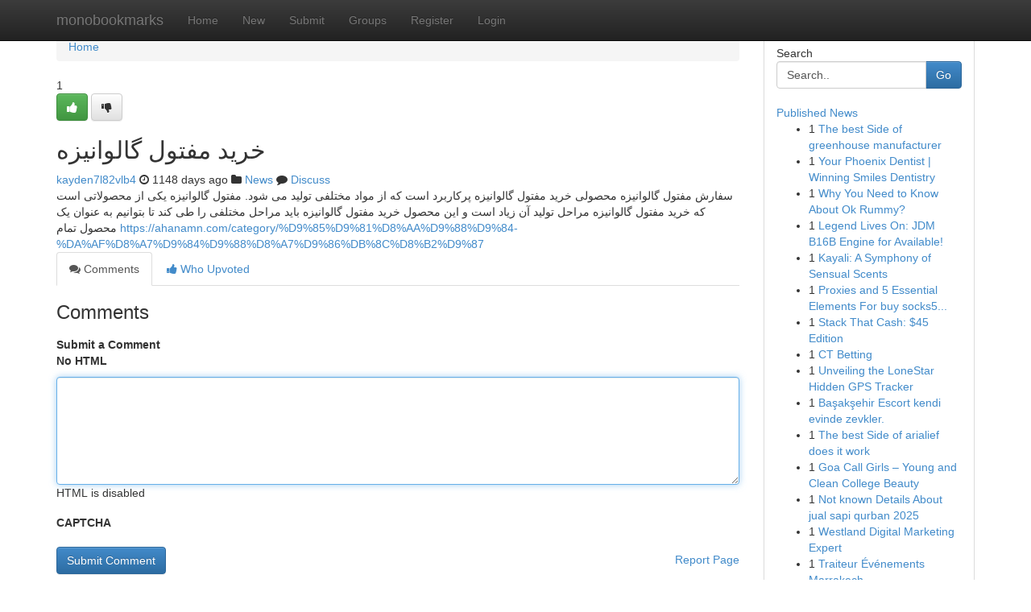

--- FILE ---
content_type: text/html; charset=UTF-8
request_url: https://monobookmarks.com/story13527781/%D8%AE%D8%B1%DB%8C%D8%AF-%D9%85%D9%81%D8%AA%D9%88%D9%84-%DA%AF%D8%A7%D9%84%D9%88%D8%A7%D9%86%DB%8C%D8%B2%D9%87
body_size: 5124
content:
<!DOCTYPE html>
<html class="no-js" dir="ltr" xmlns="http://www.w3.org/1999/xhtml" xml:lang="en" lang="en"><head>

<meta http-equiv="Pragma" content="no-cache" />
<meta http-equiv="expires" content="0" />
<meta http-equiv="Content-Type" content="text/html; charset=UTF-8" />	
<title>خرید مفتول گالوانیزه</title>
<link rel="alternate" type="application/rss+xml" title="monobookmarks.com &raquo; Feeds 1" href="/rssfeeds.php?p=1" />
<link rel="alternate" type="application/rss+xml" title="monobookmarks.com &raquo; Feeds 2" href="/rssfeeds.php?p=2" />
<link rel="alternate" type="application/rss+xml" title="monobookmarks.com &raquo; Feeds 3" href="/rssfeeds.php?p=3" />
<link rel="alternate" type="application/rss+xml" title="monobookmarks.com &raquo; Feeds 4" href="/rssfeeds.php?p=4" />
<link rel="alternate" type="application/rss+xml" title="monobookmarks.com &raquo; Feeds 5" href="/rssfeeds.php?p=5" />
<link rel="alternate" type="application/rss+xml" title="monobookmarks.com &raquo; Feeds 6" href="/rssfeeds.php?p=6" />
<link rel="alternate" type="application/rss+xml" title="monobookmarks.com &raquo; Feeds 7" href="/rssfeeds.php?p=7" />
<link rel="alternate" type="application/rss+xml" title="monobookmarks.com &raquo; Feeds 8" href="/rssfeeds.php?p=8" />
<link rel="alternate" type="application/rss+xml" title="monobookmarks.com &raquo; Feeds 9" href="/rssfeeds.php?p=9" />
<link rel="alternate" type="application/rss+xml" title="monobookmarks.com &raquo; Feeds 10" href="/rssfeeds.php?p=10" />
<meta name="google-site-verification" content="m5VOPfs2gQQcZXCcEfUKlnQfx72o45pLcOl4sIFzzMQ" /><meta name="Language" content="en-us" />
<meta name="viewport" content="width=device-width, initial-scale=1.0">
<meta name="generator" content="Kliqqi" />

          <link rel="stylesheet" type="text/css" href="//netdna.bootstrapcdn.com/bootstrap/3.2.0/css/bootstrap.min.css">
             <link rel="stylesheet" type="text/css" href="https://cdnjs.cloudflare.com/ajax/libs/twitter-bootstrap/3.2.0/css/bootstrap-theme.css">
                <link rel="stylesheet" type="text/css" href="https://cdnjs.cloudflare.com/ajax/libs/font-awesome/4.1.0/css/font-awesome.min.css">
<link rel="stylesheet" type="text/css" href="/templates/bootstrap/css/style.css" media="screen" />

                         <script type="text/javascript" src="https://cdnjs.cloudflare.com/ajax/libs/modernizr/2.6.1/modernizr.min.js"></script>
<script type="text/javascript" src="https://cdnjs.cloudflare.com/ajax/libs/jquery/1.7.2/jquery.min.js"></script>
<style></style>
<link rel="alternate" type="application/rss+xml" title="RSS 2.0" href="/rss"/>
<link rel="icon" href="/favicon.ico" type="image/x-icon"/>
</head>

<body dir="ltr">

<header role="banner" class="navbar navbar-inverse navbar-fixed-top custom_header">
<div class="container">
<div class="navbar-header">
<button data-target=".bs-navbar-collapse" data-toggle="collapse" type="button" class="navbar-toggle">
    <span class="sr-only">Toggle navigation</span>
    <span class="fa fa-ellipsis-v" style="color:white"></span>
</button>
<a class="navbar-brand" href="/">monobookmarks</a>	
</div>
<span style="display: none;"><a href="/forum">forum</a></span>
<nav role="navigation" class="collapse navbar-collapse bs-navbar-collapse">
<ul class="nav navbar-nav">
<li ><a href="/">Home</a></li>
<li ><a href="/new">New</a></li>
<li ><a href="/submit">Submit</a></li>
                    
<li ><a href="/groups"><span>Groups</span></a></li>
<li ><a href="/register"><span>Register</span></a></li>
<li ><a data-toggle="modal" href="#loginModal">Login</a></li>
</ul>
	

</nav>
</div>
</header>
<!-- START CATEGORIES -->
<div class="subnav" id="categories">
<div class="container">
<ul class="nav nav-pills"><li class="category_item"><a  href="/">Home</a></li></ul>
</div>
</div>
<!-- END CATEGORIES -->
	
<div class="container">
	<section id="maincontent"><div class="row"><div class="col-md-9">

<ul class="breadcrumb">
	<li><a href="/">Home</a></li>
</ul>

<div itemscope itemtype="http://schema.org/Article" class="stories" id="xnews-13527781" >


<div class="story_data">
<div class="votebox votebox-published">

<div itemprop="aggregateRating" itemscope itemtype="http://schema.org/AggregateRating" class="vote">
	<div itemprop="ratingCount" class="votenumber">1</div>
<div id="xvote-3" class="votebutton">
<!-- Already Voted -->
<a class="btn btn-default btn-success linkVote_3" href="/login" title=""><i class="fa fa-white fa-thumbs-up"></i></a>
<!-- Bury It -->
<a class="btn btn-default linkVote_3" href="/login"  title="" ><i class="fa fa-thumbs-down"></i></a>


</div>
</div>
</div>
<div class="title" id="title-3">
<span itemprop="name">

<h2 id="list_title"><span>خرید مفتول گالوانیزه</span></h2></span>	
<span class="subtext">

<span itemprop="author" itemscope itemtype="http://schema.org/Person">
<span itemprop="name">
<a href="/user/kayden7l82vlb4" rel="nofollow">kayden7l82vlb4</a> 
</span></span>
<i class="fa fa-clock-o"></i>
<span itemprop="datePublished">  1148 days ago</span>

<script>
$(document).ready(function(){
    $("#list_title span").click(function(){
		window.open($("#siteurl").attr('href'), '', '');
    });
});
</script>

<i class="fa fa-folder"></i> 
<a href="/groups">News</a>

<span id="ls_comments_url-3">
	<i class="fa fa-comment"></i> <span id="linksummaryDiscuss"><a href="#discuss" class="comments">Discuss</a>&nbsp;</span>
</span> 





</div>
</div>
<span itemprop="articleBody">
<div class="storycontent">
	
<div class="news-body-text" id="ls_contents-3" dir="ltr">
سفارش مفتول گالوانیزه محصولی خرید مفتول گالوانیزه پرکاربرد است که از مواد مختلفی تولید می شود. مفتول گالوانیزه یکی از محصولاتی است که خرید مفتول گالوانیزه مراحل تولید آن زیاد است و این محصول خرید مفتول گالوانیزه باید مراحل مختلفی را طی کند تا بتوانیم به عنوان یک محصول تمام <a id="siteurl" target="_blank" href="https://ahanamn.com/category/%D9%85%D9%81%D8%AA%D9%88%D9%84-%DA%AF%D8%A7%D9%84%D9%88%D8%A7%D9%86%DB%8C%D8%B2%D9%87">https://ahanamn.com/category/%D9%85%D9%81%D8%AA%D9%88%D9%84-%DA%AF%D8%A7%D9%84%D9%88%D8%A7%D9%86%DB%8C%D8%B2%D9%87</a><div class="clearboth"></div> 
</div>
</div><!-- /.storycontent -->
</span>
</div>

<ul class="nav nav-tabs" id="storytabs">
	<li class="active"><a data-toggle="tab" href="#comments"><i class="fa fa-comments"></i> Comments</a></li>
	<li><a data-toggle="tab" href="#who_voted"><i class="fa fa-thumbs-up"></i> Who Upvoted</a></li>
</ul>


<div id="tabbed" class="tab-content">

<div class="tab-pane fade active in" id="comments" >
<h3>Comments</h3>
<a name="comments" href="#comments"></a>
<ol class="media-list comment-list">

<a name="discuss"></a>
<form action="" method="post" id="thisform" name="mycomment_form">
<div class="form-horizontal">
<fieldset>
<div class="control-group">
<label for="fileInput" class="control-label">Submit a Comment</label>
<div class="controls">

<p class="help-inline"><strong>No HTML  </strong></p>
<textarea autofocus name="comment_content" id="comment_content" class="form-control comment-form" rows="6" /></textarea>
<p class="help-inline">HTML is disabled</p>
</div>
</div>


<script>
var ACPuzzleOptions = {
   theme :  "white",
   lang :  "en"
};
</script>

<div class="control-group">
	<label for="input01" class="control-label">CAPTCHA</label>
	<div class="controls">
	<div id="solvemedia_display">
	<script type="text/javascript" src="https://api.solvemedia.com/papi/challenge.script?k=1G9ho6tcbpytfUxJ0SlrSNt0MjjOB0l2"></script>

	<noscript>
	<iframe src="http://api.solvemedia.com/papi/challenge.noscript?k=1G9ho6tcbpytfUxJ0SlrSNt0MjjOB0l2" height="300" width="500" frameborder="0"></iframe><br/>
	<textarea name="adcopy_challenge" rows="3" cols="40"></textarea>
	<input type="hidden" name="adcopy_response" value="manual_challenge"/>
	</noscript>	
</div>
<br />
</div>
</div>

<div class="form-actions">
	<input type="hidden" name="process" value="newcomment" />
	<input type="hidden" name="randkey" value="75578554" />
	<input type="hidden" name="link_id" value="3" />
	<input type="hidden" name="user_id" value="2" />
	<input type="hidden" name="parrent_comment_id" value="0" />
	<input type="submit" name="submit" value="Submit Comment" class="btn btn-primary" />
	<a href="https://remove.backlinks.live" target="_blank" style="float:right; line-height: 32px;">Report Page</a>
</div>
</fieldset>
</div>
</form>
</ol>
</div>
	
<div class="tab-pane fade" id="who_voted">
<h3>Who Upvoted this Story</h3>
<div class="whovotedwrapper whoupvoted">
<ul>
<li>
<a href="/user/kayden7l82vlb4" rel="nofollow" title="kayden7l82vlb4" class="avatar-tooltip"><img src="/avatars/Avatar_100.png" alt="" align="top" title="" /></a>
</li>
</ul>
</div>
</div>
</div>
<!-- END CENTER CONTENT -->


</div>

<!-- START RIGHT COLUMN -->
<div class="col-md-3">
<div class="panel panel-default">
<div id="rightcol" class="panel-body">
<!-- START FIRST SIDEBAR -->

<!-- START SEARCH BOX -->
<script type="text/javascript">var some_search='Search..';</script>
<div class="search">
<div class="headline">
<div class="sectiontitle">Search</div>
</div>

<form action="/search" method="get" name="thisform-search" class="form-inline search-form" role="form" id="thisform-search" >

<div class="input-group">

<input type="text" class="form-control" tabindex="20" name="search" id="searchsite" value="Search.." onfocus="if(this.value == some_search) {this.value = '';}" onblur="if (this.value == '') {this.value = some_search;}"/>

<span class="input-group-btn">
<button type="submit" tabindex="21" class="btn btn-primary custom_nav_search_button" />Go</button>
</span>
</div>
</form>

<div style="clear:both;"></div>
<br />
</div>
<!-- END SEARCH BOX -->

<!-- START ABOUT BOX -->

	


<div class="headline">
<div class="sectiontitle"><a href="/">Published News</a></div>
</div>
<div class="boxcontent">
<ul class="sidebar-stories">

<li>
<span class="sidebar-vote-number">1</span>	<span class="sidebar-article"><a href="https://monobookmarks.com/story20847946/the-best-side-of-greenhouse-manufacturer" class="sidebar-title">The best Side of greenhouse manufacturer</a></span>
</li>
<li>
<span class="sidebar-vote-number">1</span>	<span class="sidebar-article"><a href="https://monobookmarks.com/story20847945/your-phoenix-dentist-winning-smiles-dentistry" class="sidebar-title">Your Phoenix Dentist | Winning Smiles Dentistry</a></span>
</li>
<li>
<span class="sidebar-vote-number">1</span>	<span class="sidebar-article"><a href="https://monobookmarks.com/story20847944/why-you-need-to-know-about-ok-rummy" class="sidebar-title">Why You Need to Know About Ok Rummy?</a></span>
</li>
<li>
<span class="sidebar-vote-number">1</span>	<span class="sidebar-article"><a href="https://monobookmarks.com/story20847943/legend-lives-on-jdm-b16b-engine-for-available" class="sidebar-title">Legend Lives On: JDM B16B Engine for Available!</a></span>
</li>
<li>
<span class="sidebar-vote-number">1</span>	<span class="sidebar-article"><a href="https://monobookmarks.com/story20847942/kayali-a-symphony-of-sensual-scents" class="sidebar-title">Kayali: A Symphony of Sensual Scents</a></span>
</li>
<li>
<span class="sidebar-vote-number">1</span>	<span class="sidebar-article"><a href="https://monobookmarks.com/story20847941/proxies-and-5-essential-elements-for-buy-socks5-proxy-https-www-pexels-com-tom-tonelli-2158460126" class="sidebar-title">Proxies and 5 Essential Elements For buy socks5...</a></span>
</li>
<li>
<span class="sidebar-vote-number">1</span>	<span class="sidebar-article"><a href="https://monobookmarks.com/story20847940/stack-that-cash-45-edition" class="sidebar-title">Stack That Cash: $45 Edition</a></span>
</li>
<li>
<span class="sidebar-vote-number">1</span>	<span class="sidebar-article"><a href="https://monobookmarks.com/story20847939/ct-betting" class="sidebar-title">CT Betting</a></span>
</li>
<li>
<span class="sidebar-vote-number">1</span>	<span class="sidebar-article"><a href="https://monobookmarks.com/story20847938/unveiling-the-lonestar-hidden-gps-tracker" class="sidebar-title">Unveiling the LoneStar Hidden GPS Tracker</a></span>
</li>
<li>
<span class="sidebar-vote-number">1</span>	<span class="sidebar-article"><a href="https://monobookmarks.com/story20847937/başakşehir-escort-kendi-evinde-zevkler" class="sidebar-title">Başakşehir Escort  kendi evinde zevkler.</a></span>
</li>
<li>
<span class="sidebar-vote-number">1</span>	<span class="sidebar-article"><a href="https://monobookmarks.com/story20847936/the-best-side-of-arialief-does-it-work" class="sidebar-title">The best Side of arialief does it work</a></span>
</li>
<li>
<span class="sidebar-vote-number">1</span>	<span class="sidebar-article"><a href="https://monobookmarks.com/story20847935/goa-call-girls-young-and-clean-college-beauty" class="sidebar-title">Goa Call Girls &ndash; Young and Clean College Beauty</a></span>
</li>
<li>
<span class="sidebar-vote-number">1</span>	<span class="sidebar-article"><a href="https://monobookmarks.com/story20847934/not-known-details-about-jual-sapi-qurban-2025" class="sidebar-title">Not known Details About jual sapi qurban 2025</a></span>
</li>
<li>
<span class="sidebar-vote-number">1</span>	<span class="sidebar-article"><a href="https://monobookmarks.com/story20847933/westland-digital-marketing-expert" class="sidebar-title"> Westland Digital Marketing Expert </a></span>
</li>
<li>
<span class="sidebar-vote-number">1</span>	<span class="sidebar-article"><a href="https://monobookmarks.com/story20847932/traiteur-Événements-marrakech" class="sidebar-title"> Traiteur  &Eacute;v&eacute;nements Marrakech</a></span>
</li>

</ul>
</div>

<!-- END SECOND SIDEBAR -->
</div>
</div>
</div>
<!-- END RIGHT COLUMN -->
</div></section>
<hr>

<!--googleoff: all-->
<footer class="footer">
<div id="footer">
<span class="subtext"> Copyright &copy; 2026 | <a href="/search">Advanced Search</a> 
| <a href="/">Live</a>
| <a href="/">Tag Cloud</a>
| <a href="/">Top Users</a>
| Made with <a href="#" rel="nofollow" target="_blank">Kliqqi CMS</a> 
| <a href="/rssfeeds.php?p=1">All RSS Feeds</a> 
</span>
</div>
</footer>
<!--googleon: all-->


</div>
	
<!-- START UP/DOWN VOTING JAVASCRIPT -->
	
<script>
var my_base_url='http://monobookmarks.com';
var my_kliqqi_base='';
var anonymous_vote = false;
var Voting_Method = '1';
var KLIQQI_Visual_Vote_Cast = "Voted";
var KLIQQI_Visual_Vote_Report = "Buried";
var KLIQQI_Visual_Vote_For_It = "Vote";
var KLIQQI_Visual_Comment_ThankYou_Rating = "Thank you for rating this comment.";


</script>
<!-- END UP/DOWN VOTING JAVASCRIPT -->


<script type="text/javascript" src="https://cdnjs.cloudflare.com/ajax/libs/jqueryui/1.8.23/jquery-ui.min.js"></script>
<link href="https://cdnjs.cloudflare.com/ajax/libs/jqueryui/1.8.23/themes/base/jquery-ui.css" media="all" rel="stylesheet" type="text/css" />




             <script type="text/javascript" src="https://cdnjs.cloudflare.com/ajax/libs/twitter-bootstrap/3.2.0/js/bootstrap.min.js"></script>

<!-- Login Modal -->
<div class="modal fade" id="loginModal" tabindex="-1" role="dialog">
<div class="modal-dialog">
<div class="modal-content">
<div class="modal-header">
<button type="button" class="close" data-dismiss="modal" aria-hidden="true">&times;</button>
<h4 class="modal-title">Login</h4>
</div>
<div class="modal-body">
<div class="control-group">
<form id="signin" action="/login?return=/story13527781/%D8%AE%D8%B1%DB%8C%D8%AF-%D9%85%D9%81%D8%AA%D9%88%D9%84-%DA%AF%D8%A7%D9%84%D9%88%D8%A7%D9%86%DB%8C%D8%B2%D9%87" method="post">

<div style="login_modal_username">
	<label for="username">Username/Email</label><input id="username" name="username" class="form-control" value="" title="username" tabindex="1" type="text">
</div>
<div class="login_modal_password">
	<label for="password">Password</label><input id="password" name="password" class="form-control" value="" title="password" tabindex="2" type="password">
</div>
<div class="login_modal_remember">
<div class="login_modal_remember_checkbox">
	<input id="remember" style="float:left;margin-right:5px;" name="persistent" value="1" tabindex="3" type="checkbox">
</div>
<div class="login_modal_remember_label">
	<label for="remember" style="">Remember</label>
</div>
<div style="clear:both;"></div>
</div>
<div class="login_modal_login">
	<input type="hidden" name="processlogin" value="1"/>
	<input type="hidden" name="return" value=""/>
	<input class="btn btn-primary col-md-12" id="signin_submit" value="Sign In" tabindex="4" type="submit">
</div>
    
<hr class="soften" id="login_modal_spacer" />
	<div class="login_modal_forgot"><a class="btn btn-default col-md-12" id="forgot_password_link" href="/login">Forgotten Password?</a></div>
	<div class="clearboth"></div>
</form>
</div>
</div>
</div>
</div>
</div>

<script>$('.avatar-tooltip').tooltip()</script>
<script defer src="https://static.cloudflareinsights.com/beacon.min.js/vcd15cbe7772f49c399c6a5babf22c1241717689176015" integrity="sha512-ZpsOmlRQV6y907TI0dKBHq9Md29nnaEIPlkf84rnaERnq6zvWvPUqr2ft8M1aS28oN72PdrCzSjY4U6VaAw1EQ==" data-cf-beacon='{"version":"2024.11.0","token":"d1186d725070487c91fc925a86e90dd2","r":1,"server_timing":{"name":{"cfCacheStatus":true,"cfEdge":true,"cfExtPri":true,"cfL4":true,"cfOrigin":true,"cfSpeedBrain":true},"location_startswith":null}}' crossorigin="anonymous"></script>
</body>
</html>
